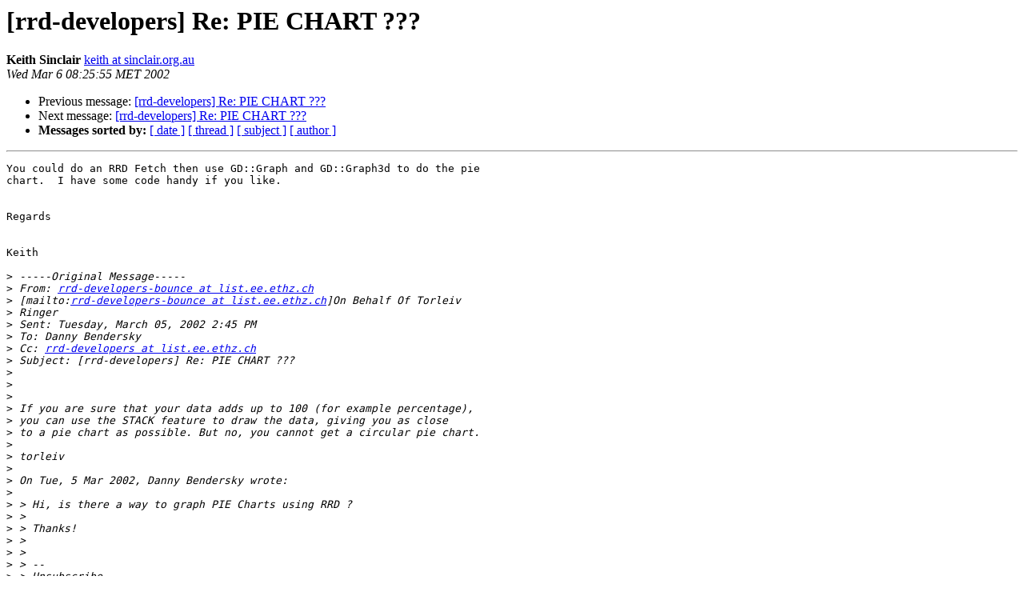

--- FILE ---
content_type: text/html
request_url: https://lists.oetiker.ch/pipermail/rrd-developers/2002-March/000655.html
body_size: 1428
content:
<!DOCTYPE HTML PUBLIC "-//W3C//DTD HTML 3.2//EN">
<HTML>
 <HEAD>
   <TITLE>O+P  [rrd-developers] Re: PIE CHART ???
   </TITLE>
   <LINK REL="Index" HREF="index.html" >
   <LINK REL="made" HREF="mailto:rrd-developers%40lists.oetiker.ch?Subject=%5Brrd-developers%5D%20Re%3A%20PIE%20CHART%20%3F%3F%3F&In-Reply-To=Pine.LNX.4.33L2.0203051643530.12189-100000%40unwise.consumption.net">
   <META NAME="robots" CONTENT="index,nofollow">
   <META http-equiv="Content-Type" content="text/html; charset=us-ascii">
   <LINK REL="Previous"  HREF="000654.html">
   <LINK REL="Next"  HREF="000656.html">
 </HEAD>
 <BODY BGCOLOR="#ffffff">
   <H1>[rrd-developers] Re: PIE CHART ???</H1>
    <B>Keith Sinclair</B> 
    <A HREF="mailto:rrd-developers%40lists.oetiker.ch?Subject=%5Brrd-developers%5D%20Re%3A%20PIE%20CHART%20%3F%3F%3F&In-Reply-To=Pine.LNX.4.33L2.0203051643530.12189-100000%40unwise.consumption.net"
       TITLE="[rrd-developers] Re: PIE CHART ???">keith at sinclair.org.au
       </A><BR>
    <I>Wed Mar  6 08:25:55 MET 2002</I>
    <P><UL>
        <LI>Previous message: <A HREF="000654.html">[rrd-developers] Re: PIE CHART ???
</A></li>
        <LI>Next message: <A HREF="000656.html">[rrd-developers] Re: PIE CHART ???
</A></li>
         <LI> <B>Messages sorted by:</B> 
              <a href="date.html#655">[ date ]</a>
              <a href="thread.html#655">[ thread ]</a>
              <a href="subject.html#655">[ subject ]</a>
              <a href="author.html#655">[ author ]</a>
         </LI>
       </UL>
    <HR>  
<!--beginarticle-->
<PRE>
You could do an RRD Fetch then use GD::Graph and GD::Graph3d to do the pie
chart.  I have some code handy if you like.


Regards


Keith

&gt;<i> -----Original Message-----
</I>&gt;<i> From: <A HREF="https://lists.oetiker.ch/cgi-bin/listinfo/rrd-developers">rrd-developers-bounce at list.ee.ethz.ch</A>
</I>&gt;<i> [mailto:<A HREF="https://lists.oetiker.ch/cgi-bin/listinfo/rrd-developers">rrd-developers-bounce at list.ee.ethz.ch</A>]On Behalf Of Torleiv
</I>&gt;<i> Ringer
</I>&gt;<i> Sent: Tuesday, March 05, 2002 2:45 PM
</I>&gt;<i> To: Danny Bendersky
</I>&gt;<i> Cc: <A HREF="https://lists.oetiker.ch/cgi-bin/listinfo/rrd-developers">rrd-developers at list.ee.ethz.ch</A>
</I>&gt;<i> Subject: [rrd-developers] Re: PIE CHART ???
</I>&gt;<i>
</I>&gt;<i>
</I>&gt;<i>
</I>&gt;<i> If you are sure that your data adds up to 100 (for example percentage),
</I>&gt;<i> you can use the STACK feature to draw the data, giving you as close
</I>&gt;<i> to a pie chart as possible. But no, you cannot get a circular pie chart.
</I>&gt;<i>
</I>&gt;<i> torleiv
</I>&gt;<i>
</I>&gt;<i> On Tue, 5 Mar 2002, Danny Bendersky wrote:
</I>&gt;<i>
</I>&gt;<i> &gt; Hi, is there a way to graph PIE Charts using RRD ?
</I>&gt;<i> &gt;
</I>&gt;<i> &gt; Thanks!
</I>&gt;<i> &gt;
</I>&gt;<i> &gt;
</I>&gt;<i> &gt; --
</I>&gt;<i> &gt; Unsubscribe
</I>&gt;<i> mailto:<A HREF="https://lists.oetiker.ch/cgi-bin/listinfo/rrd-developers">rrd-developers-request at list.ee.ethz.ch</A>?subject=unsubscribe
</I>&gt;<i> &gt; Help        mailto:<A HREF="https://lists.oetiker.ch/cgi-bin/listinfo/rrd-developers">rrd-developers-request at list.ee.ethz.ch</A>?subject=help
</I>&gt;<i> &gt; Archive     <A HREF="http://www.ee.ethz.ch/~slist/rrd-developers">http://www.ee.ethz.ch/~slist/rrd-developers</A>
</I>&gt;<i> &gt; WebAdmin    <A HREF="http://www.ee.ethz.ch/~slist/lsg2.cgi">http://www.ee.ethz.ch/~slist/lsg2.cgi</A>
</I>&gt;<i> &gt;
</I>&gt;<i>
</I>&gt;<i> --
</I>&gt;<i> Professionalism has no place in art, and hacking is art.
</I>&gt;<i> 				        - Jamie Zawinski
</I>&gt;<i>
</I>&gt;<i>
</I>&gt;<i> --
</I>&gt;<i> Unsubscribe
</I>mailto:<A HREF="https://lists.oetiker.ch/cgi-bin/listinfo/rrd-developers">rrd-developers-request at list.ee.ethz.ch</A>?subject=unsubscribe
Help        mailto:<A HREF="https://lists.oetiker.ch/cgi-bin/listinfo/rrd-developers">rrd-developers-request at list.ee.ethz.ch</A>?subject=help
Archive     <A HREF="http://www.ee.ethz.ch/~slist/rrd-developers">http://www.ee.ethz.ch/~slist/rrd-developers</A>
WebAdmin    <A HREF="http://www.ee.ethz.ch/~slist/lsg2.cgi">http://www.ee.ethz.ch/~slist/lsg2.cgi</A>


--
Unsubscribe mailto:<A HREF="https://lists.oetiker.ch/cgi-bin/listinfo/rrd-developers">rrd-developers-request at list.ee.ethz.ch</A>?subject=unsubscribe
Help        mailto:<A HREF="https://lists.oetiker.ch/cgi-bin/listinfo/rrd-developers">rrd-developers-request at list.ee.ethz.ch</A>?subject=help
Archive     <A HREF="http://www.ee.ethz.ch/~slist/rrd-developers">http://www.ee.ethz.ch/~slist/rrd-developers</A>
WebAdmin    <A HREF="http://www.ee.ethz.ch/~slist/lsg2.cgi">http://www.ee.ethz.ch/~slist/lsg2.cgi</A>

</PRE>

<!--endarticle-->
    <HR>
    <P><UL>
        <!--threads-->
	<LI>Previous message: <A HREF="000654.html">[rrd-developers] Re: PIE CHART ???
</A></li>
	<LI>Next message: <A HREF="000656.html">[rrd-developers] Re: PIE CHART ???
</A></li>
         <LI> <B>Messages sorted by:</B> 
              <a href="date.html#655">[ date ]</a>
              <a href="thread.html#655">[ thread ]</a>
              <a href="subject.html#655">[ subject ]</a>
              <a href="author.html#655">[ author ]</a>
         </LI>
       </UL>

<hr>
<a href="https://lists.oetiker.ch/cgi-bin/listinfo/rrd-developers">More information about the rrd-developers
mailing list</a><br>
</body></html>
